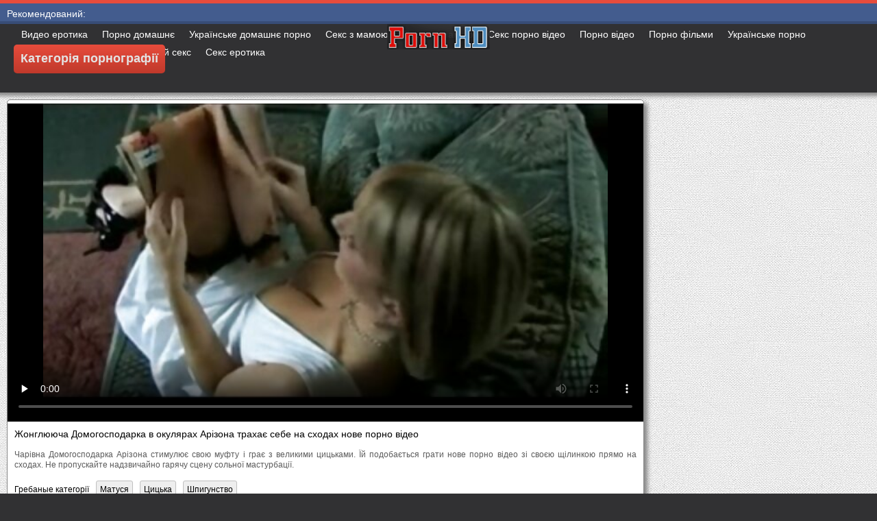

--- FILE ---
content_type: text/html; charset=UTF-8
request_url: https://hr.pornosrbija.sbs/video/171/%D0%B6%D0%BE%D0%BD%D0%B3%D0%BB%D1%8E%D1%8E%D1%87%D0%B0-%D0%B4%D0%BE%D0%BC%D0%BE%D0%B3%D0%BE%D1%81%D0%BF%D0%BE%D0%B4%D0%B0%D1%80%D0%BA%D0%B0-%D0%B2-%D0%BE%D0%BA%D1%83%D0%BB%D1%8F%D1%80%D0%B0%D1%85-%D0%B0%D1%80%D1%96%D0%B7%D0%BE%D0%BD%D0%B0-%D1%82%D1%80%D0%B0%D1%85%D0%B0%D1%94-%D1%81%D0%B5%D0%B1%D0%B5-%D0%BD%D0%B0-%D1%81%D1%85%D0%BE%D0%B4%D0%B0%D1%85-%D0%BD%D0%BE%D0%B2%D0%B5-%D0%BF%D0%BE%D1%80%D0%BD%D0%BE-%D0%B2%D1%96%D0%B4%D0%B5%D0%BE
body_size: 16341
content:
<!DOCTYPE html>
<html lang="uk">
<head>
	<meta charset="UTF-8">
	<meta http-equiv="X-UA-Compatible" content="IE=edge">
    <meta name="viewport" content="width=device-width, initial-scale=1"> 
	<link rel="shortcut icon" href="">
	<link rel="apple-touch-icon" href="">
	<link rel="apple-touch-icon" sizes="72x72" href="">
	<link rel="apple-touch-icon" sizes="114x114" href="">	
	<meta name="theme-color" content="#000">
	<meta name="msapplication-navbutton-color" content="#000">
	<meta name="apple-mobile-web-app-status-bar-style" content="#000">
		<link rel="shortcut icon" href="/files/favicon.ico" />
	<link rel="apple-touch-icon" href="/files/apple-touch-favicon.png"/>
<link rel="canonical" href="https://hr.pornosrbija.sbs/video/171/жонглююча-домогосподарка-в-окулярах-арізона-трахає-себе-на-сходах-нове-порно-відео/" />
<base target="_blank">
<title>Жонглююча Домогосподарка в окулярах Арізона трахає себе на сходах нове порно відео, безкоштовні відеокліпи Порно відео секс </title>
<meta name="description" content="Перегляд фільмів для дорослих :  Чарівна Домогосподарка Арізона стимулює свою муфту і грає з великими цицьками. Їй подобається грати нове порно відео зі своєю щілинкою прямо на сходах. Не пропускайте надзвичайно гарячу сцену сольної мастурбації., онлайн безкоштовно в хорошій HD якості " />
	
	
<style type="text/css" media="screen">
/* SET BASE
----------------------------------------------- */
* {background: transparent;margin:0;padding:0;outline:none;border: 0;-webkit-box-sizing: border-box;-moz-box-sizing: border-box;box-sizing: border-box;}
ol, ul {list-style:none;}
blockquote, q {quotes:none;}
table {border-collapse:collapse;border-spacing:0;}
input, select {vertical-align:middle;}
article, aside, figure, figure img, figcaption, hgroup, footer, header, nav, section, main {display: block;}
body {font: 12px Arial, Helvetica, sans-serif; line-height:normal; padding:0; margin:0;        
color: #000; height:100%; width:100%; font-weight:normal;background: #313133;border-top: 5px solid #e74c3c;}
img {max-width:100%;}
.clr {clear: both;}
.clearfix:after {content: ""; display: table; clear: both;}
a {color: #000; text-decoration: none;}
a:hover, a:focus {color:#e74c3c; text-decoration: none;}
h1, h2, h3, h4, h5 {font-weight:400; font-size:18px;}

.form-wrap {}
.sub-title h1 {margin-bottom:15px; font-size:24px; font-weight:700;}
.pm-page, .search-page, .static-page, .tags-page, .form-wrap {}

.menu-inner .current-menu-item a, .menu-inner .current_page_item a {
    color: #fff;
    background-color: #e74c3c;
}

.ft-menu .current_page_item a, .ft-menu .current-menu-item  a {
	color: #e74c3c;
}

/*--- SET ---*/
.button, .pagi-load a, .up-second li a, .usp-edit a, .qq-upload-button, button:not(.color-btn):not([class*=fr]), 
html input[type="button"], input[type="reset"], input[type="submit"], .meta-fav a, .usp-btn a {
padding:0 20px; display:inline-block; height:40px; line-height:40px; border-radius:0px; cursor:pointer; 
background-color:#e74c3c; color:#fff; text-align:center;}
button::-moz-focus-inner, input::-moz-focus-inner {border:0; padding:0;}
button[disabled], input[disabled] {cursor:default;}
.button:hover, .up-second li a:hover, .usp-edit a:hover, .qq-upload-button:hover, .pagi-load a:hover, .usp-btn a:hover,
button:not(.color-btn):hover, html input[type="button"]:hover, input[type="reset"]:hover, input[type="submit"]:hover, .meta-fav a:hover 
{background-color:#c0392b; color:#fff;}
button:active, html input[type="button"]:active, input[type="reset"]:active, input[type="submit"]:active 
{box-shadow: inset 0 1px 4px 0 rgba(0,0,0,0.1);}
input[type="submit"].bbcodes, input[type="button"].bbcodes, input.bbcodes, .ui-button 
{font-size: 12px !important; height: 30px !important; line-height:30px !important; padding: 0px 10px; border-radius:3px;}

input[type="text"], input[type="password"] {display:block; width:100%; height:40px; line-height:40px; padding:0 15px;
color:#000000; background-color:#fff; border-radius:0px; -webkit-appearance: none; 
box-shadow:0 0 0 1px #EDEDED,inset 1px 1px 3px 0 rgba(0,0,0,0.1);}
input[type="text"]:focus {}

input:focus::-webkit-input-placeholder {color: transparent}
input:focus::-moz-placeholder {color: transparent}
input:focus:-moz-placeholder {color: transparent}
input:focus:-ms-input-placeholder {color: transparent} 

select {height:40px; border:1px solid #e3e3e3; background-color:#FFF;}
textarea {display:block; width:100%; padding:10px; border:1px solid #e3e3e3; background-color:#F8F8F8; 
border-radius:0; overflow:auto; vertical-align:top; resize:vertical; 
box-shadow:0 0 0 1px #EDEDED,inset 1px 1px 3px 0 rgba(0,0,0,0.1);}

.img-box, .img-wide, .img-resp-h, .img-resp-v {overflow:hidden; position:relative; background-color:#000;}
.img-resp-h {padding-top:58%;}
.img-resp-v {padding-top:130%;}
.img-box img, .img-resp-h img, .img-resp-v img {width:100%; min-height:100%; display:block;}
.img-resp-h img, .img-resp-v img {position:absolute; left:0; top:0;}
.img-wide img {width:100%; display:block;}
.img-square img {width:150%; max-width:150%; margin-left:-25%;}
.nowrap {white-space:nowrap; overflow:hidden; text-overflow:ellipsis;}
button, .th-img {transition: all .3s;}
.button {transition: color .3s, background-color .3s, opacity .3s;}
.ps-link {cursor:pointer;}
.icon-l .fa {/*margin-right:10px;*/}
.icon-r .fa {margin-left:10px;}

.fx-row {display:-ms-flexbox;display:-webkit-flex;display:flex;-ms-flex-wrap:wrap;-webkit-flex-wrap:wrap;flex-wrap:wrap;
-ms-flex-pack:justify;-webkit-justify-content:space-between;justify-content:space-between;}
.fx-center{-ms-flex-pack:center;-webkit-justify-content:center;justify-content:center}
.fx-between{-ms-flex-pack:justify;-webkit-justify-content:space-between;justify-content:space-between}
.fx-stretch{-ms-flex-align:stretch;-webkit-align-items:stretch;align-items:stretch}
.fx-top{-ms-flex-align:start;-webkit-align-items:flex-start;align-items:flex-start}
.fx-middle{-ms-flex-align:center;-webkit-align-items:center;align-items:center}
.fx-bottom{-ms-flex-align:end;-webkit-align-items:flex-end;align-items:flex-end}
.fx-col{display:-ms-flexbox;display:-webkit-flex;display:flex; 
-ms-flex-direction:column;-webkit-flex-direction:column;flex-direction:column}
.fx-wrap{-ms-flex-wrap:wrap;-webkit-flex-wrap:wrap;flex-wrap:wrap}


/* BASIC GRID
----------------------------------------------- */
.wrap {min-width:320px; overflow:hidden;}
.center {max-width:1600px; margin:0 auto; position:relative; z-index:20;}
.header {height:100px; padding:0 10px; position:relative;}
.main {background-color:#eeeeee; padding:10px 2010px; margin:0 -2000px; min-height:600px; background-image: url(/files/34.jpg);
    background-attachment: fixed;box-shadow: inset 0px 5px 6px #888}
.footer {padding:20px 10px 10px 10px; position:relative;}


/* HEADER
----------------------------------------------- */
.speedbar {height:20px; line-height:20px; text-align:center; padding:0 2010px; margin:0 -2000px; color:#888; background-color:#f5f5f5;}
.speedbar a {text-decoration:underline; opacity:0.6;}

.btn-menu-home {background-color:#e74c3c; color:#fff; padding:10px 10px; /*line-height:80px;*/ /*height:40px;*/ margin-left: 10px; 
float:left; cursor:pointer; font-size:22px; font-weight:700; /*margin-left:-10px;*/ margin-top:15px;border-radius:3px; /*box-shadow: 2px 2px 3px #888;*/}
.btn-menu-home:hover, .btn-menu-adv:hover {background-color:#c0392b; color:#fff; box-shadow: 0px 0px 0px #888;}

/*
.btn-menu, .btn-menu-adv {background-color:#e74c3c; color:#fff; padding:10px 10px; line-height:80px; height:40px; margin-left: 10px;
float:left; cursor:pointer; font-size:18px; font-weight:700; margin-left:-10px; margin-top:20px;border-radius:3px; box-shadow: 2px 2px 3px #888;}
.btn-menu:hover, .btn-menu-adv:hover {background-color:#c0392b; color:#fff; box-shadow: 0px 0px 0px #888;}
*/
.btn-menu, .btn-menu-adv {
    color: #e3e3e3;
    padding: 10px 10px;
    height: 42px;
    margin-left: 10px;
    float: left;
    cursor: pointer;
    font-size: 18px;
    font-weight: 700;
    margin-top: 30px;
    border-radius: 5px;
    background: linear-gradient(to bottom, #e74c3c 0%,#c0392b 100%);
    /*border: 2px solid #888;*/
}
.btn-menu:hover, .btn-menu-adv:hover {background: linear-gradient(to top, #e74c3c 0%,#c0392b 100%);;}
.logotype {height:100px; /*width:500px;*/ /* margin-left:-150px;*/ display:block; position:absolute; /*left:50%; top:0;*/ overflow:hidden;
left: 50%;
    margin-right: -50%;
    transform: translate(-50%, -50%);
    top: 50%;}

.search-box {width:150px; float:right; margin-top:30px; /*box-shadow: 2px 2px 3px #888;*/}
.dude-box {/*width:200px;*/ float:right; margin:30px 20px 0 0; /*box-shadow: 2px 2px 3px #888;*/    padding: 7px 10px 5px 10px;cursor: pointer;    height: 42px;
    font-size: 18px;border: 1px solid #888;border-radius: 4px;}
.dude-box a {color: #e3e3e3;}
.dude-box img {margin-bottom: -4px;}
.search-field {width:100%; position:relative;}
.search-field input, .search-field input:focus {width:100%; padding:0 50px 0 10px; 
background-color:#fff; color:#2a2a2a; height:40px; line-height:40px; box-shadow:0 0 0 1px #f0f0f0;}
.search-box button {position:absolute; right:0; top:0;
padding:0 !important; width:40px; height:40px !important; line-height:40px !important; 
font-size:18px; background-color:transparent !important; color:#888 !important;}

.menu-inner {display:none;    text-align: justify;}
.menu-inner ul {padding:0 0 20px 0;}
.menu-inner li {display:inline-block; vertical-align:top; margin:0 10px 10px 0;}
.menu-inner a {display:block; padding:7px 10px; background-color:#FFF;border-radius:5px; /*box-shadow: 2px 2px 3px #888;*/ box-shadow: 3px 3px 3px #ccc;
    border: 1px solid #ccc;font-size: 14px;}
.menu-inner a:hover {color:#fff; /*background-color:#e74c3c;*/ background: linear-gradient(to bottom, #e74c3c 0%,#c0392b 100%); box-shadow: 0px 0px 0px #888;}

.menu-inner2 {text-align: justify;}
.menu-inner2 ul {padding:0 0 20px 0;}
.menu-inner2 li {display:inline-block; vertical-align:top; margin:0 10px 10px 0;}
.menu-inner2 a {display:block; padding:7px 10px; background-color:#FFF;border-radius:5px; box-shadow: 2px 2px 3px #888; box-shadow: 1px 1px 2px #ccc;
    border: 1px solid #ccc;font-size: 14px;}
.menu-inner2 a:hover {color:#fff; /*background-color:#e74c3c;*/ background: linear-gradient(to bottom, #e74c3c 0%,#c0392b 100%); box-shadow: 0px 0px 0px #888;}


.video_tag_browse {
    width: 13.5%;
    height: 290px;
    float: left;
    position: relative;
    margin: 5px;
    padding-top: 10px;
    text-align: center;
    box-shadow: 3px 3px 3px #ccc;
    border-radius: 5px;
	background-color: #f5f5f5;border: 1px solid #ccc;}
.video_tag_browse img{border:1px solid #ccc;border-radius: 5px;}
.video_tag_browse img:hover{border:1px solid #BE0C0C;}
.tag-title {padding:0 5px;}

.bar_body {
    display: block;
    width: 100%;
    font: normal normal normal 14px/25px Roboto, Arial, Helvetica, sans-serif;
}
.bar_body, .bar_body * {
    display: inline-block;
    margin: 0;
    padding: 0px;
    font: inherit;
    text-decoration: none;
    color: #fff;
    line-height: 18px;
    vertical-align: top;
}

.bar_body {
    background: #435c8e;
    border-bottom: 4px solid #374c76;
    height: 30px;
	font-size: 14px;
}
.bar_body .bar_items {
    width: 100%;
}
.bar_body .bar_items {
    display: block;
    width: 100%;
   /* min-width: 840px!important;*/
    margin: 0 auto;
    overflow: hidden;
    padding-left: 10px;
}
.bar_body .bar_items .links {
   /* text-transform: uppercase;*/
    position: relative;
}
.bar_body .bar_items .links a, .bar_body .bar_items .links {
    float: left;
    cursor: pointer;
    position: relative;
    text-align: left;
    border-bottom: 4px solid transparent;
    border-top: 3px solid transparent;
    padding-bottom: 1px;
    border-left: none;
    border-right: none;
    margin: 0 10px;
}
.bar_body .bar_items .links a:hover, .bar_body .links a:hover, .bar_body .links .hover, .bar_body .bar_items .links .active {
    color: #a5cfff;
    border-bottom: 4px solid #a5cfff;
}
.bar_body .bar_items .text {
    position: relative;
    z-index: 1;
    color: inherit;
    text-indent: 1px;
}
.bar_body .bar_items .title {
    float: left;
  line-height: 25px;
   /* font-weight: bold;
    text-transform: uppercase;*/
    padding-right: 15px;
    box-sizing: border-box;
    border-bottom: 4px solid transparent;
    border-top: 3px solid transparent;
    height: 30px;
    position: relative;
}




/* THUMB
----------------------------------------------- */
.mtitle {font-size:15px; /*font-weight:700;*/ margin-bottom:5px;}
.floats {margin:0 -7px;}
.thumb {width:25%; float:left; padding:0 7px 15px 7px; position:relative;}
.thumb > a {display:block; padding-top:65%; border:1px solid #888; overflow:hidden; position:relative;box-shadow: 5px 5px 6px #888;border-radius: 3px;}
.thumb > a img {width:100%; min-height:100%; display:block; position:absolute; top:50%; left:50%; margin-right:-50%;transform: translate(-50%, -50%);}
.thumb video {
    position: absolute;
    height: 100%;
    top: 50%;
    left: 50%;
    margin-right: -50%;
	transform: translate(-50%, -50%);}
.thumb_main {    width: 33.3%;
    float: left;
    padding: 0 12px 24px 12px;
    position: relative;
	
}
.thumb_main > a {display:block; padding-top:56%; border:1px solid #888; overflow:hidden; position:relative;box-shadow: 5px 5px 6px #888;border-radius: 3px;}
.thumb_main > a img {width:100%; min-height:100%; display:block; position:absolute; top:50%; left:50%; margin-right:-50%;transform: translate(-50%, -50%);}
.thumb_main video {
    position: absolute;
    height: 100%;
    top: 50%;
    left: 50%;
    margin-right: -50%;
	transform: translate(-50%, -50%);}
.thumb_main_103 {width: 33.3%;
    float: left;
    padding: 0 7px 15px 7px;
    position: relative;}
.thumb_main_103 > a {display:block; padding-top:60%; border:1px solid #888; overflow:hidden; position:relative;box-shadow: 5px 5px 6px #888;border-radius: 3px;}
.thumb_main_103 > a img {width:100%; min-height:100%; display:block; position:absolute; top:50%; left:50%; margin-right:-50%;transform: translate(-50%, -50%);}
.thumb_main_103 video {
    position: absolute;
    height: 100%;
    top: 50%;
    left: 50%;
    margin-right: -50%;
	transform: translate(-50%, -50%);}
.th-rate {display:inline-block; padding:5px 10px; background-color: #efe5cd; color:#000;
position:absolute; left:17px; top:10px; z-index:20; font-size:12px; white-space:nowrap;}
.th-title {position:absolute; left:0px; bottom:0px; right:0px; padding:15px 5px 5px 5px; color:#e3e3e3; 
font-size:14px; line-height:20px; pointer-events:none; white-space:nowrap; overflow:hidden; text-overflow:ellipsis;
background: -webkit-linear-gradient(top, rgba(0,0,0,0) 0%,rgba(0,0,0,1) 100%);
background: linear-gradient(to bottom, rgba(0,0,0,0) 0%,rgba(0,0,0,1) 100%);transition: all 0.5s ease-in-out;}
.th-title a {color:#FFF;}
.thumb:hover .th-title {/*opacity:0;*/transform: translateY(35px);transition: all 0.5s ease-in-out;}
.thumb:hover .t-hd, .thumb:hover .duration, .thumb:hover .hdthumb{/*opacity:0;*/transform: translateY(-30px);transition: all 0.5s ease-in-out;}
.thumb_main:hover .th-title {/*opacity:0;*/transform: translateY(35px);transition: all 0.5s ease-in-out;}
.thumb_main:hover .t-hd, .thumb_main:hover .duration {/*opacity:0;*/transform: translateY(-30px);transition: all 0.5s ease-in-out;}
.th-img:hover {box-shadow:0 20px 20px -20px rgba(0,0,0,0.8);}
.thumb_main:hover .t-like {transform: translateX(60px);transition: all 0.5s ease-in-out;}
.thumb:hover .t-like {transform: translateX(60px);transition: all 0.5s ease-in-out;}

/* FOOTER
----------------------------------------------- */
.ft-copyr {margin:-10px 20px 0 0; padding:10px; display:inline-block; float:left; 
background-color:#eee;}
.ft-menu a {float:left; margin:0 20px 10px 0; display:inline-block;}
.ft-menu a:hover {text-decoration:underline;}
.counter {display:inline-block; height:31px; /*background-color:#f5f5f5; */
position:absolute; right:10px; top:20px;}
.counter a {color: #F44336;}


/* GO TOP BUTTON */
#gotop{position:fixed;width:40px;height:40px;right:10px;bottom:10px;cursor:pointer;z-index:9998;display:none; opacity:0.8; 
background-color:#fff; color:#000; font-size:18px; text-align:center; line-height:40px; border-radius:4px;}


.fa-up-open:before {
   content: '\25B2' !important;
}

/* BOTTOM NAVIGATION
----------------------------------------------- */
.bottom-nav {line-height:36px; text-align:center; padding:10px 5px 0 5px;}
.pagi-nav {max-width:100%; display:inline-block;}
.pagi-nav > span {display:inline-block;}
.pprev, .pnext {}
.pprev {}
.pnext a, .pprev a, .pprev > span, .pnext > span {display:block; width:36px; text-align:center;}
.navigation {text-align:center;}
.navigation a, .navigation span, .pnext a, .pprev a, .pprev > span, .pnext > span {display:inline-block; padding:0 5px; 
min-width:36px; background-color:#fff; margin:5px 5px 0 0; border-radius:3px; border:1px solid #ccc;box-shadow: 3px 3px 3px #ccc; 
/*box-shadow:0 3px 5px 0 rgba(0,1,1,0);*/ font-size:14px;}
.navigation span, .pagi-nav a:hover {background-color:#e74c3c; color:#fff;}
.navigation span.nav_ext {background-color:#fff; color:#888;}
.pagi-nav a:hover {background-color:#e74c3c; color:#fff;}
.dle-comments-navigation .pagi-nav {margin-bottom:0;}

/* COMMENTS
----------------------------------------------- */
.add-comm-btn {margin-bottom:30px;}
.add-comm-form {margin-bottom:30px; display:none; padding:30px; 
background-color:#f5f5f5; box-shadow:inset 0 0 20px 0 rgba(0,0,0,0.2);}
.ac-inputs input {width:49%; float:left; background-color:#FFF;}
.ac-inputs input:last-child {float:right;}
.ac-inputs, .ac-textarea {margin-bottom:15px;}
.ac-textarea textarea {height:140px;}
.ac-protect {margin-top:-10px;}
.ac-protect .label {font-size:12px;}
.ac-protect .sep-input {padding:10px 10px 10px 160px;}
.ac-protect input {background-color:#FFF;}

.mass_comments_action {text-align:right; padding:5px 15px; background-color:#F5F5F5; margin:20px 0;}
.last-comm-link {font-size:16px; margin-bottom:10px;}
.last-comm-link a {text-decoration:underline; color:#06c;}

.comm-item {padding-left:60px; margin-bottom:20px;}
.comm-left {width:45px; height:45px; margin-left:-60px; float:left;}
.comm-right {width:100%; float:right;}
.comm-one {padding:0 80px 10px 0; position:relative;}
.comm-one > span {color:#bcbcbc; float:right;}
.comm-one > span:first-child {color:#4d4d4d; text-transform:uppercase; font-weight:700; float:left;}
.rate3-comm {position:absolute; right:0; top:0; white-space:nowrap;}
.rate3-comm a {cursor:pointer; height:20px; line-height:20px; display:inline-block; font-size:14px;
color:#497b41; margin:0 5px 0 0; vertical-align:top}
.rate3-comm a:last-child {color:#a03939; margin:0 0 0 5px;}
.rate3-comm a:hover {opacity:0.5;}
.rate3-comm > span {height:20px; line-height:20px; display:inline-block; font-size:11px; font-weight:700; vertical-align:top;}
.rate3-comm > span > span.ratingtypeplus {color: #06b601;}
.rate3-comm > span > span.ratingplus {color: #95c613;}
.rate3-comm > span > span.ratingminus {color: #ff0e0e;}
.comm-two {padding:15px; color:#4c4c4c; line-height:20px; border:1px solid #e3e3e3;}
.comm-three {margin-top:10px; font-size:12px; text-align:right;}
.comm-three li {display:inline-block; margin-left:10px;}

/* FULL
----------------------------------------------- */
.full h1 {font-size:16px; /*font-weight:700;*/ margin-bottom:5px; padding:5px 10px 0 10px;}
.full h1 a {color:#e74c3c; margin-left:10px;}
.fcols {margin-bottom:10px;}
.fright {width:300px; float:right; text-align:center;}
.fleft {width:calc(100% - 330px); width:-webkit-calc(100% - 330px); float:left; background-color:#FFF; border: 1px solid #888; box-shadow: 5px 5px 6px #888; border-radius: 5px;}
.full-tags {padding:10px; padding-top:0; /*line-height:20px;*/}
.full-tags a {background-color:#eee; color:#000; padding:2px 5px; display:inline-block; margin:5px 0 0 7px;border-radius:3px;border: 1px solid #C0C0C0;}
.full-tags a:hover {background-color:rgb(251, 235, 227);}
.full-category {padding:10px; padding-top:0; line-height:20px;}
.full-category a {background-color:#eee; color:#000; padding:2px 5px; display:inline-block; margin:5px 0 0 7px;border-radius:3px;border: 1px solid #C0C0C0;}
.full-category a:hover {background-color:rgb(251, 235, 227);}
.fplayer {background-color:#000;}
.f-desc {padding:10px;}

.rkl-box {/*margin-top:20px;*/}
.rkl-box img {border:1px solid #888;box-shadow: 5px 5px 6px #888;border-radius: 3px;}

.fr-title {font-size:18px; font-weight:700;}
.frate {font-size:16px;}
.f-rate {white-space:nowrap; text-align:center; margin:20px 0 10px 0;}
.rate-plus, .rate-minus, .rate-counts {display:inline-block; vertical-align:middle; float:left;}
.rate-data {display:none;}
.rate-counts {padding:0 10px; height:60px; width:calc(100% - 120px); width:-webkit-calc(100% - 120px);}
.rate-plus, .rate-minus {cursor:pointer; width:60px; height:60px; text-align:center; font-size:40px; line-height:60px;}
.rate-plus {color:#1e9b05;}
.rate-minus {color:#d00707;}
.rate-plus:hover, .rate-minus:hover {opacity:0.8;}
.rate-bar {width:100%; min-height:6px; height:6px; border-radius:4px; overflow:hidden; 
position:relative; background-color:#ef4559;}
.rate-fill {width:50%; height:100%; position:absolute; left:0; top:0; background-color:#7bbc00; transition:width 1s linear;}
.rate-perc {font-size:30px; color:#1e9b05;}

.full-meta {padding:2px 0; align-items:center; border-top:1px solid #e9e9e9; /*margin-bottom:20px;*/font-size:12px;padding: 0 20px;}
.full-meta > div {display:inline-block; vertical-align:middle;}
.meta-img {width:50px; height:50px;}
.meta-img a {display:inline-block; position:absolute; left:0; bottom:0; background-color:#ffcc00; color:#000; padding:3px 5px;}
.meta-item {line-height:25px; max-width:250px;}
.meta-item span:not(.fa) {font-weight:700;}
.meta-item a {text-decoration:underline; color:#4a61a3;}
.meta-item div {white-space:nowrap; overflow:hidden; text-overflow:ellipsis;}
.meta-fav .button, .meta-fav a {font-size:14px;
   /* text-transform: uppercase;*/height: 30px;
    display: inline;color:#fff;
    padding: 7px 10px;    border-radius: 4px;box-shadow: 1px 1px 2px #888;}
.flex-row {
    display: flex;
    flex-flow: row wrap;
    justify-content: space-between;
}
.add_fav{background-color: #03A9F4;}

/* FULL STORY STATIC
----------------------------------------------- */
.video-box embed, .video-box object, .video-box video, .video-box iframe, .video-box frame 
{/*max-width:700px !important;*/ margin:0 auto; display:block; width:100%; /*max-height:740px;*/}
.mejs-container {max-width:100% !important;}
.full-text {font-size:12px; line-height:15px; color:#5c5c5c;text-align: justify;}
.main-desc {font-size:12px; line-height:15px; color:#5c5c5c;text-align: justify;margin-bottom: 10px;border-radius: 4px;background-color:#fff;padding: 5px 10px;   box-shadow: 5px 5px 6px #888;
    border: 1px solid #ccc;}
.full-text img:not(.emoji) {max-width:100%; margin:5px 0 0 0;}
.full-text > img[style*="left"], .full-text > .highslide img[style*="left"] {margin:0 10px 10px 0;}
.full-text > img[style*="right"], .full-text > .highslide img[style*="right"] {margin:0 0 10px 10px;}
.full-text a {/*text-decoration:underline; color:#e74c3c; */ color: #BE0C0C;
    /*font-size: 20px*/;}
.full-text a:hover {text-decoration:none;}
.full-text h2, .full-text h3, .full-text h4, .full-text h5 {margin:5px 0; font-size:16px; /*font-weight:700;*/}
.full-text p {/*margin-bottom:10px; height:1px;*/}
.full-text ul, .full-text ol {margin:0;}
.full-text ul li {list-style:disc; margin-left:40px;}
.full-text ol li {list-style:decimal; margin-left:40px;}

.t-like {
bottom: 35px;
    right: 3px;
	display: inline-block;
	position: absolute;
	color: #fff;
	padding: 4px 3px 5px 5px;
	font-size: 12px;
	background-color: rgba(0,0,0,0);
	text-shadow: 1px 1px 1px #000;
border-radius: 3px;
	transition: all 0.5s ease-in-out;
}
.t-time {
	top: 3px;
	right: 3px;
	display: inline-block;
	position: absolute;
	color: #fff;
	padding: 4px 3px 5px 5px;
	font-size: 12px;
	background-color: rgba(0,0,0,0.5);
border-radius: 3px;
	transition: all 0.5s ease-in-out;
}
.duration {
	top: 3px;
	right: 3px;
	display: inline-block;
	position: absolute;
	color: #fff;
	padding: 4px 3px 5px 5px;
	font-size: 12px;
	background-color: rgba(0,0,0,0.5);
border-radius: 3px;
	transition: all 0.5s ease-in-out;
}
.t-hd {
	top: 3px;
	left: 3px;
	display: inline-block;
	position: absolute;
	color: #ffffff;
	padding: 2px 4px 3px 4px;
	font-size: 14px;
	background-color: #e74c3cb5;
/*font-weight: bold;*/
	border: 1px solid #e74c3cb5;
border-radius: 3px;
	transition: all 0.5s ease-in-out;
}
.hdthumb {
	top: 3px;
	left: 3px;
	display: inline-block;
	position: absolute;
	color: #ffffff;
	padding: 4px 5px 5px 5px;
	font-size: 14px;
	background-color: #e74c3cb5;
/*font-weight: bold;*/
border-radius: 3px;
	transition: all 0.5s ease-in-out;
}

/* ADAPTIVE
----------------------------------------------- */

@media screen and (max-width: 1400px) {
.video_tag_browse {
	width: 15.5%;}
}
@media screen and (max-width: 1300px) {
	.thumb {width:33.33%;}
	}
@media screen and (max-width: 1220px) {
/*.center {max-width:1000px;}*/
.thumb_main {width: 50%;} 
	.thumb {width:33.33%;}
.video-box embed, .video-box object, .video-box video, .video-box iframe, .video-box frame 
{max-width:100% !important;}
	.video_tag_browse {
	width: 23%;}
	.search-box {width: 150px;}
.logotype	{left: 40%;}
}

@media screen and (max-width: 950px) {
/*.center {max-width:768px;}*/
.search-box {width:200px;}
.thumb {width:33.33%;}
.logotype {/*height:50px;*/width: 300px;}
		.video_tag_browse {
	width: 31%;}
	.search-box {width: 150px;}
	   .dude-box { padding: 10px 10px 5px 10px;}
	.dude-box img {display:none;}
}

@media screen and (max-width: 760px) {
	/*.bar_body {display:none;}*/
/*.center {max-width:640px;}*/
/*.btn-menu, .btn-menu-adv, .btn-menu:hover, .btn-menu-adv:hover {background: linear-gradient(to top, #e74c3c00 0%,#c0392b00 100%);}*/
/*.btn-menu, .btn-menu-adv, .btn-menu:hover, .btn-menu-adv:hover {background:none;}	*/
body {border-top:0px;}
	.main-desc {display:none;}
.dude-box {padding: 0;
    line-height: 40px;
    height: 40px;
    text-align: center;
    float: right;
    margin: 0 -10px 10px 10px;
    width: 130px;
    margin-right: -150px;    margin-top: -50px;border: 0px;}
.header {height:100px;}
.btn-menu {padding:0; line-height:40px; height:40px; text-align:center; float:none; margin:5px 50px 10px 50px;}
.logotype {height: 50px;
    width: 190px;
    margin-top: 20px;
    margin-left: -45px;
    position: absolute;
    float: left;}
.search-box {float:right; margin-top:0; /*width:calc(100% - 220px); width:-webkit-calc(100% - 220px);*/}
.thumb {width:33.33%;}
	.th-title{font-size: 12px;}
	.duration {background-color:rgba(0, 0, 0, 0);text-shadow: 1px 1px 1px #000;}
	.t-like{background-color:rgba(0, 0, 0, 0);text-shadow: 1px 1px 1px #000;}
	.t-hd {font-size: 12px;    padding: 1px 3px 1px 3px;}
	.hdthumb {font-size: 12px;    padding: 1px 3px 1px 3px;}
.counter {position:static; margin-top:10px;}

.full h1 {font-size:14px;}
.fright {width:100%; float:none; margin-top:20px;}
.fleft {width:100%; float:none;}
.frate {width:300px; margin:0 auto;}

.ac-protect {margin-top:0px;}
.comments-tree-list .comments-tree-list {padding-left:0px !important;}
.comments-tree-list .comments-tree-list:before {display:none;}
.mass_comments_action {display:none;}
.sub-title h1 {font-size:18px; line-height:24px;}
}

@media screen and (max-width: 590px) {
	.bar_body {font-size: 12px;}
	.bar_body .bar_items .title {display:none;}
	.bar_body .bar_items {padding-left:0px;}
	.bar_body .bar_items .links a, .bar_body .bar_items .links {margin: 0 5px;}
	.bar_body .bar_items .links .dud {display:none;}
	.logotype {    height: 40px;		width: 150px;}
	.search-box {    width: 137px;}
.center {max-width:480px;}
.thumb_main {width: 100%;} 	
.video-box embed, .video-box object, .video-box video, .video-box iframe, .video-box frame {height:300px;}
/*.t-like {display:none;}	*/
.t-hd {left: 3px;text-shadow: 1px 1px 1px #000;}
.hdthumb {left: 3px;text-shadow: 1px 1px 1px #000;}	
.ac-soc {position:static;}
.ac-inputs input {width:100%; margin-top:10px;}
.ac-protect {width:100%; float:none; margin:0;}
.ui-dialog {width:100% !important;}
.upop-left, .upop-right {float:none !important; width:100% !important; margin:0; padding:0 20px;}
.upop-left {margin-bottom:10px; text-align:center;}
.ui-dialog-buttonset button {display:block; margin:0 0 5px 0; width:100%;}
#dofullsearch, #searchsuggestions span.seperator {display:none !important;}
.attach .download-link {margin:0 -15px 0 0; float:none; display:block; padding:0 10px;}
.attach-info {float:none;}
}

@media screen and (max-width: 470px) {
.center2 {max-width:320px;}
.thumb {width:50%;}
	
.ft-copyr {margin:-10px 0 10px 0; width:100%;}
.video_tag_browse {
	width: 47%;}
	.full-text a {
		font-size: 16px;}
.video-box embed, .video-box object, .video-box video, .video-box iframe, .video-box frame {height:250px;}
}



/* custom
----------------------------------------------- */
.content{
	float: left;
	background-color: #FFF;
	width: 100%;
	min-height: 400px;
}

progress { 
	float: right;
	-webkit-appearance: none; 
			appearance: none;
	border: none; 
	width: 100%;
	height: 6px;  
	border-radius: 3px; 
	color: #7bbc00; 
	background: #ef4559;
}
progress::-webkit-progress-bar {
	border-radius: 3px;
	background: #ef4559;
	background-color:#7bbc00;
}
progress::-moz-progress-bar {
	border-radius: 3px 5px 5px 3px;
	background: #ef4559;
	background-color:#7bbc00;
}

progress::-webkit-progress-value {
	border-radius: 3px 5px 5px 3px;
	background: #ef4559;
	background-color:#7bbc00;
}
@-webkit-keyframes animate-stripes { 
	0% { background-position: 0 0, 0 0, 0 0; } 
	100% { background-position: -105px 0, 0 0, 0 0; } 
}

li.widget {
	list-style:none;
}

.comment-reply-title, .logged-in-as{
	font-size: 14px;
	margin: 0 2px 5px 2px;
}

.form-group label{
	font-size: 14px;
	margin: 0 2px 5px 2px;
}

.comment-form .btn-default{
	margin-top:20px;
}

.form-group input[type="text"], .form-group input[type="email"] {
	display: block;
    width: 100%;
    padding: 3px;
    border: 1px solid #e3e3e3;
    background-color: #FFF;
    border-radius: 6px;
    box-shadow: inset 0 0 4px 0 rgba(0,0,0,0.1);
    overflow: auto;
    vertical-align: top;
    resize: vertical;
}

.children{
	float: none;
	width: 100%;
	display: block;
	position: relative;
	padding-left: 100px;
}

.alignnone {
    margin: 5px 20px 20px 0;
}

.aligncenter,
div.aligncenter {
    display: block;
    margin: 5px auto 5px auto;
}

.alignright {
    float:right;
    margin: 5px 0 20px 20px;
}

.alignleft {
    float: left;
    margin: 5px 20px 20px 0;
}

a img.alignright {
    float: right;
    margin: 5px 0 20px 20px;
}

a img.alignnone {
    margin: 5px 20px 20px 0;
}

a img.alignleft {
    float: left;
    margin: 5px 20px 20px 0;
}

a img.aligncenter {
    display: block;
    margin-left: auto;
    margin-right: auto
}

.wp-caption {
    background: #fff;
    border: 1px solid #f0f0f0;
    max-width: 96%;
    padding: 5px 3px 10px;
    text-align: center;
}

.wp-caption.alignnone {
    margin: 5px 20px 20px 0;
}

.wp-caption.alignleft {
    margin: 5px 20px 20px 0;
}

.wp-caption.alignright {
    margin: 5px 0 20px 20px;
}

.wp-caption img {
    border: 0 none;
    height: auto;
    margin: 0;
    max-width: 98.5%;
    padding: 0;
    width: auto;
}

.wp-caption p.wp-caption-text {
    font-size: 11px;
    line-height: 17px;
    margin: 0;
    padding: 0 4px 5px;
}</style>
<style>
.thumb_main>a, .thumb>a {
	/*border:0;*/
	border:1px solid #888;
	    background-image: url(/files/load2.gif);
    background-position: center;
}

.thumb_main>a>img, .thumb_main>a>video, .thumb>a>img, .thumb>a>video {
-webkit-transform: translate(-50%, -50%);
        transform: translate(-50%, -50%);
}

.thumb_main>a>video, .thumb>a>video {
	border-radius: 3px;
}

.thumb_main>a>video {
	/*display: none;*/
	width:100%;
	min-height: 100%;
	/*background:#f00;*/
}
.thumb>a>video {
	/*display: none;*/
	/*width:100%;*/
	min-height: 100%;
	/*background:#f00;*/
}
	
.mr {
	z-index: 5;
	position: absolute;
	width: 100%;
	height: 100%;
	top: 0px;
	left: 0px;
}

.t-preview {
	/*opacity: 0;*/
	display: none;
	top: 3px;
	left: 16px;
	position: absolute;
	color: #ffffff;
	padding: 5px 4px 6px 4px;
	font-size: 14px;
	background-color: rgba(231, 76, 60, 0.70);
	border: 1px solid rgba(231, 76, 60, 0.70);
	border-radius: 3px;
	/*pointer-events: none;*/
	cursor: default;
	z-index: 129999;
}
.active-preview {
	background-color: rgba(239, 22, 0, 0.7);
}
@media screen and (max-width: 760px) {
	.t-hd {
		display: none;
	}
	.t-preview {
		display: block;
	}
}
.lazy{opacity:0.5}
.lazy:not(.initial){-webkit-transition:opacity 0.1s;-o-transition:opacity 0.1s;transition:opacity 0.1s}
.lazy.initial,.lazy.loaded,.lazy.error{opacity:1}
.lazy:not([src]){visibility:hidden}	
</style>	



</head>
	
<body class="archive category category-74">
	
<div class="bar_body"><div class="bar_items"><div class="title">Рекомендований: </div>
<div class="links">
<a href="https://uk.sexpornici.org/" target="_blank"><span class="text">Видео еротика</span></a><a href="https://uk.pornici.monster/" target="_blank"><span class="text">Порно домашнє</span></a><a href="https://uk.sexfilmekostenlos.com/" target="_blank"><span class="text">Українське домашнє порно</span></a><a href="https://hr.jebacine.sbs/" target="_blank"><span class="text">Секс з мамою</span></a><a href="https://az.pornoazeri.cyou/" target="_blank"><span class="text">Порно з мамою</span></a><a href="https://hr.jebacina.sbs/" target="_blank"><span class="text">Секс порно відео</span></a><a href="https://da.pornofilm.sbs/" target="_blank"><span class="text">Порно відео</span></a><a href="https://no.norskporno.sbs/" target="_blank"><span class="text">Порно фільми</span></a><a href="https://da.dansk.sbs/" target="_blank"><span class="text">Українське порно</span></a><a href="https://az.seksvideo.cyou/" target="_blank"><span class="text">Порно фільми онлайн</span></a><a href="https://uk.filmhardgratis.com/" target="_blank"><span class="text">Чорний секс</span></a><a href="https://az.sikisme.sbs/" target="_blank"><span class="text">Секс еротика</span></a>

</div></div></div>		
	
	
	
	<div class="wrap">
		<div class="block center">
			<header class="header clearfix">
		
				<div class="btn-menu icon-l" id="show-menu"><span class="fa fa-times"></span>Категорія порнографії </div>
				
				<a href="/" class="logotype" title="Вид дорослого "><img width="150" height="37" src="/files/2022.png" alt="головні круті порнофільми "></a>
				
				
						
				
			</header>
			<main class="main">
				<ul class="menu-inner" id="menu-inner" style="display: none;">
						<li class="cat-item cat-item-4"><a href="/category/amateur/" >Домашнє порно</a>
</li><li class="cat-item cat-item-4"><a href="/category/hd/" >Сексуальний hd</a>
</li><li class="cat-item cat-item-4"><a href="/category/asian/" >Азіатський секс</a>
</li><li class="cat-item cat-item-4"><a href="/category/teens/" >Молодий</a>
</li><li class="cat-item cat-item-4"><a href="/category/milf/" >Матуся</a>
</li><li class="cat-item cat-item-4"><a href="/category/matures/" >Секс зрілих</a>
</li><li class="cat-item cat-item-4"><a href="/category/blowjobs/" >Жіночий відсмоктувач</a>
</li><li class="cat-item cat-item-4"><a href="/category/big_boobs/" >Супер колосальні сиськи</a>
</li><li class="cat-item cat-item-4"><a href="/category/hardcore/" >Ххх хардкор</a>
</li><li class="cat-item cat-item-4"><a href="/category/anal/" >Анальне відео</a>
</li><li class="cat-item cat-item-4"><a href="/category/japanese/" >Сексуальна японка</a>
</li><li class="cat-item cat-item-4"><a href="/category/cumshots/" >Дрочити</a>
</li><li class="cat-item cat-item-4"><a href="/category/masturbation/" >Мастурбація</a>
</li><li class="cat-item cat-item-4"><a href="/category/voyeur/" >Шпигунство</a>
</li><li class="cat-item cat-item-4"><a href="/category/pussy/" >Кицька</a>
</li><li class="cat-item cat-item-4"><a href="/category/old+young/" >Старий + молодий</a>
</li><li class="cat-item cat-item-4"><a href="/category/babes/" >Жінка</a>
</li><li class="cat-item cat-item-4"><a href="/category/grannies/" >Ххх бабуся</a>
</li><li class="cat-item cat-item-4"><a href="/category/wife/" >Сексуальна дружина</a>
</li><li class="cat-item cat-item-4"><a href="/category/public_nudity/" >Оголена на публіці</a>
</li><li class="cat-item cat-item-4"><a href="/category/bbw/" >Bbws</a>
</li><li class="cat-item cat-item-4"><a href="/category/lesbians/" >Лесбійська любов</a>
</li><li class="cat-item cat-item-4"><a href="/category/interracial/" >Сексуальний Міжрасовий секс</a>
</li><li class="cat-item cat-item-4"><a href="/category/blondes/" >Сексуальні блондинки</a>
</li><li class="cat-item cat-item-4"><a href="/category/hidden_cams/" >Приховані камери</a>
</li><li class="cat-item cat-item-4"><a href="/category/brunettes/" >Сексуальні брюнетки</a>
</li><li class="cat-item cat-item-4"><a href="/category/german/" >Сексуальний німець</a>
</li><li class="cat-item cat-item-4"><a href="/category/creampie/" >Кремовий пиріг</a>
</li><li class="cat-item cat-item-4"><a href="/category/hairy/" >Сексуальний волохатий</a>
</li><li class="cat-item cat-item-4"><a href="/category/tits/" >Цицька</a>
</li>	
<li class="cat-item"><a style="background:linear-gradient(to right, orange , yellow, green, cyan, violet);font-weight:bold;" href="/categoryall.html">Весь відділ </a></li>

				</ul>	


 <div class="pages clearfix">
										<div id="dle-content">
						<article id="post-292860" class="full ignore-select">
							
							<div class="fcols clearfix">
								<div class="fleft">
									
							
									
									
									<div class="fplayer video-box">				
<div class="fluid_video_wrapper fluid_player_layout_default" id="fluid_video_wrapper_video-player" style="width: 100%; height: 100%;">	<style>.play21 { padding-bottom: 50%; position: relative; overflow:hidden; clear: both; margin: 5px 0;}
.play21 video { position: absolute; top: 0; left: 0; width: 100%; height: 100%; background-color: #000; }</style>
<div class="play21">
<video preload="none" controls poster="https://hr.pornosrbija.sbs/media/thumbs/1/v00171.jpg?1649294462"><source src="https://vs5.videosrc.net/s/3/36/36429eb60cd012ebbffcb5eeadcd7d4b.mp4?md5=997fRSulYb8tCBc1PuN0KA&expires=1768827339" type="video/mp4"/></video>
						</div></div>	
										
										

									
							

										
									</div>
									
<h1 style="font-size: 14px;">Жонглююча Домогосподарка в окулярах Арізона трахає себе на сходах нове порно відео</h1>
									
									
									

									
									
									
<div class="f-desc full-text clearfix">	
							 
Чарівна Домогосподарка Арізона стимулює свою муфту і грає з великими цицьками. Їй подобається грати нове порно відео зі своєю щілинкою прямо на сходах. Не пропускайте надзвичайно гарячу сцену сольної мастурбації.
			
										
										
									</div>
	
	
	
	

									<div class="full-category">Гребаные категорії  <a href="/category/milf/" title="">Матуся</a> <a href="/category/tits/" title="">Цицька</a> <a href="/category/voyeur/" title="">Шпигунство</a> </div>
									<div class="full-tags">Тег:  <a href="/tag/58/" title="">нове порно відео</a>  									
									</div>
								</div>
								
							</div>
							<h2 class="mtitle">Добірка схожих безкоштовних порнофільмів для дорослих   </h2>
							
							<div class="floats clearfix related">
				<div class="thumb_main">
	

<a href="/video/9063/%D0%BA%D0%BB%D0%B0%D1%81%D0%BD%D0%B0-%D1%8F%D0%BF%D0%BE%D0%BD%D1%81%D1%8C%D0%BA%D0%B0-%D0%BC%D0%B0%D1%82%D1%83%D1%81%D1%8F-%D0%BE%D0%B1%D1%81%D0%BB%D1%83%D0%B3%D0%BE%D0%B2%D1%83%D1%94-%D0%B4%D0%B2%D0%BE%D1%85-%D0%B7%D0%B1%D1%83%D0%B4%D0%B6%D0%B5%D0%BD%D0%B8%D1%85-%D1%87%D0%BE%D0%BB%D0%BE%D0%B2%D1%96%D0%BA%D1%96%D0%B2-%D0%BF%D1%80%D0%BE%D1%81%D1%82%D0%BE-%D0%BF%D0%BE%D1%80%D0%BD%D0%BE-%D0%B2%D1%96%D0%B4%D0%B5%D0%BE-%D0%B2-%D0%B7%D0%B0%D1%85%D0%BE%D0%BF%D0%BB%D1%8E%D1%8E%D1%87%D0%BE%D0%BC%D1%83-%D0%B2%D1%96%D0%B4%D0%B5%D0%BE/" rel="bookmark">
	
	<img class="lazy initial loaded" data-src="https://hr.pornosrbija.sbs/media/thumbs/3/v09063.jpg?1648444259" alt="Якісні фільми :  Класна Японська матуся обслуговує двох збуджених чоловіків просто порно відео в захоплюючому відео Відеокліпи " src="https://hr.pornosrbija.sbs/media/thumbs/3/v09063.jpg?1648444259" data-was-processed="true" style="opacity: 1;">

	<div class="t-hd">Якість HD </div><div class="duration">01:27</div>


							<div class="th-title">Класна Японська матуся обслуговує двох збуджених чоловіків просто порно відео в захоплюючому відео</div><div class="mr"></div></a><div class="t-preview">попередній перегляд </div>
						</div>		
							
	<div class="thumb_main">
	

<a href="/video/9495/%D0%B7%D0%B1%D1%83%D0%B4%D0%B6%D0%B5%D0%BD%D0%B0-%D0%B4%D1%96%D0%B2%D1%87%D0%B8%D0%BD%D0%B0-%D0%B1%D0%B5%D0%BB%D0%BB%D1%96%D0%BD%D0%B0-%D1%81%D0%BF%D0%BE%D0%BA%D1%83%D1%88%D0%B0%D1%94-%D1%85%D0%BB%D0%BE%D0%BF%D1%86%D1%8F-%D1%96-%D1%82%D1%80%D0%B0%D1%85%D0%B0%D1%94-%D0%B9%D0%BE%D0%B3%D0%BE-%D0%BD%D0%B0-%D0%B1%D0%B5%D0%B7%D0%BA%D0%BE%D1%88%D1%82%D0%BE%D0%B2%D0%BD%D0%B8%D0%B9-%D0%BF%D0%BE%D1%80%D0%BD%D0%BE-%D1%84%D1%96%D0%BB%D1%8C%D0%BC-%D0%B2%D1%96%D0%B4%D0%BA%D1%80%D0%B8%D1%82%D0%BE%D0%BC%D1%83-%D0%BF%D0%BE%D0%B2%D1%96%D1%82%D1%80%D1%96/" rel="bookmark">
	
	<img class="lazy initial loaded" data-src="https://hr.pornosrbija.sbs/media/thumbs/5/v09495.jpg?1651644005" alt="Якісні фільми :  Збуджена дівчина Белліна спокушає хлопця і трахає його на безкоштовний порно фільм відкритому повітрі Відеокліпи " src="https://hr.pornosrbija.sbs/media/thumbs/5/v09495.jpg?1651644005" data-was-processed="true" style="opacity: 1;">

	<div class="t-hd">Якість HD </div><div class="duration">07:00</div>


							<div class="th-title">Збуджена дівчина Белліна спокушає хлопця і трахає його на безкоштовний порно фільм відкритому повітрі</div><div class="mr"></div></a><div class="t-preview">попередній перегляд </div>
						</div>		
							
	<div class="thumb_main">
	

<a href="https://hr.pornosrbija.sbs/link.php" rel="bookmark">
	
	<img class="lazy initial loaded" data-src="https://hr.pornosrbija.sbs/media/thumbs/8/v05348.jpg?1648586000" alt="Якісні фільми :  Приголомшливий Мінет і секс з красунями секс з красивою брюнеткою Неллі Відеокліпи " src="https://hr.pornosrbija.sbs/media/thumbs/8/v05348.jpg?1648586000" data-was-processed="true" style="opacity: 1;">

	<div class="t-hd">Якість HD </div><div class="duration">07:16</div>


							<div class="th-title">Приголомшливий Мінет і секс з красунями секс з красивою брюнеткою Неллі</div><div class="mr"></div></a><div class="t-preview">попередній перегляд </div>
						</div>		
							
	<div class="thumb_main">
	

<a href="/video/9683/%D1%81%D0%BF%D0%BE%D0%BA%D1%83%D1%81%D0%BB%D0%B8%D0%B2%D0%B0-%D0%BC%D0%B5%D0%BA%D1%81%D0%B8%D0%BA%D0%B0%D0%BD%D1%81%D1%8C%D0%BA%D0%B0-%D0%BF%D0%BE%D1%80%D0%BD%D0%BE-%D0%B2%D1%96%D0%B4%D0%B5%D0%BE-%D0%B7-%D0%BD%D0%B5%D0%B3%D1%80%D0%B0%D0%BC%D0%B8-%D0%BA%D1%80%D0%B0%D1%81%D1%83%D0%BD%D1%8F-%D0%BF%D1%80%D0%B8%D0%B1%D0%B8%D1%82%D0%B0-%D1%86%D0%B2%D1%8F%D1%85%D0%B0%D0%BC%D0%B8-%D0%B3%D0%BB%D0%B8%D0%B1%D0%BE%D0%BA%D0%BE-%D0%B2-%D1%81%D0%B2%D0%BE%D1%8E-%D0%BF%D0%B8%D0%B7%D0%B4%D1%83-%D0%B2-%D0%BC%D1%96%D1%81%D1%96%D0%BE%D0%BD%D0%B5%D1%80%D1%81%D1%8C%D0%BA%D0%BE%D0%BC%D1%83-%D1%81%D1%82%D0%B8%D0%BB%D1%96/" rel="bookmark">
	
	<img class="lazy initial loaded" data-src="https://hr.pornosrbija.sbs/media/thumbs/3/v09683.jpg?1648210901" alt="Якісні фільми :  Спокуслива мексиканська порно відео з неграми красуня, прибита цвяхами глибоко в свою пизду в місіонерському стилі Відеокліпи " src="https://hr.pornosrbija.sbs/media/thumbs/3/v09683.jpg?1648210901" data-was-processed="true" style="opacity: 1;">

	<div class="t-hd">Якість HD </div><div class="duration">12:28</div>


							<div class="th-title">Спокуслива мексиканська порно відео з неграми красуня, прибита цвяхами глибоко в свою пизду в місіонерському стилі</div><div class="mr"></div></a><div class="t-preview">попередній перегляд </div>
						</div>		
							
	<div class="thumb_main">
	

<a href="https://hr.pornosrbija.sbs/link.php" rel="bookmark">
	
	<img class="lazy initial loaded" data-src="https://hr.pornosrbija.sbs/media/thumbs/6/v08066.jpg?1652592405" alt="Якісні фільми :  Брудну, як бруд, і бліду, як привид, порно відео з зірками брюнетку жорстко заганяють в купу на відкритому повітрі Відеокліпи " src="https://hr.pornosrbija.sbs/media/thumbs/6/v08066.jpg?1652592405" data-was-processed="true" style="opacity: 1;">

	<div class="t-hd">Якість HD </div><div class="duration">07:16</div>


							<div class="th-title">Брудну, як бруд, і бліду, як привид, порно відео з зірками брюнетку жорстко заганяють в купу на відкритому повітрі</div><div class="mr"></div></a><div class="t-preview">попередній перегляд </div>
						</div>		
							
	<div class="thumb_main">
	

<a href="/video/8984/%D0%BF%D1%80%D0%B8%D1%81%D1%82%D1%80%D0%B0%D1%81%D0%BD%D0%B0-%D0%BF%D0%B0%D1%80%D0%BE%D1%87%D0%BA%D0%B0-%D1%82%D1%80%D0%B0%D1%85%D0%BA%D0%B0%D1%94-%D0%B2-%D1%81%D0%BF%D0%B0%D0%BB%D1%8C%D0%BD%D1%96-%D0%B0%D0%BD%D0%B0%D0%BB-%D0%B2%D1%96%D0%B4%D0%B5%D0%BE/" rel="bookmark">
	
	<img class="lazy initial loaded" data-src="https://hr.pornosrbija.sbs/media/thumbs/4/v08984.jpg?1652237705" alt="Якісні фільми :  Пристрасна парочка трахкає в спальні анал відео Відеокліпи " src="https://hr.pornosrbija.sbs/media/thumbs/4/v08984.jpg?1652237705" data-was-processed="true" style="opacity: 1;">

	<div class="t-hd">Якість HD </div><div class="duration">12:52</div>


							<div class="th-title">Пристрасна парочка трахкає в спальні анал відео</div><div class="mr"></div></a><div class="t-preview">попередній перегляд </div>
						</div>		
							
	<div class="thumb_main">
	

<a href="https://hr.pornosrbija.sbs/link.php" rel="bookmark">
	
	<img class="lazy initial loaded" data-src="https://hr.pornosrbija.sbs/media/thumbs/4/v00904.jpg?1648887495" alt="Якісні фільми :  Кучерява пухкенька і порно відео бесплатно бліда брюнетка Наомі Сент-Клер отримує шанс прокотитися на члені Відеокліпи " src="https://hr.pornosrbija.sbs/media/thumbs/4/v00904.jpg?1648887495" data-was-processed="true" style="opacity: 1;">

	<div class="t-hd">Якість HD </div><div class="duration">03:50</div>


							<div class="th-title">Кучерява пухкенька і порно відео бесплатно бліда брюнетка Наомі Сент-Клер отримує шанс прокотитися на члені</div><div class="mr"></div></a><div class="t-preview">попередній перегляд </div>
						</div>		
							
	<div class="thumb_main">
	

<a href="/video/8999/%D0%B2%D1%96%D0%B4%D0%BC%D1%96%D0%BD%D0%BD%D0%B0-%D1%85%D1%83%D0%B5%D1%81%D0%BE%D1%81%D0%BA%D0%B0-%D0%BA%D0%B0%D0%B9%D0%BB%D0%B0%D0%BD%D1%96-%D0%BB%D0%B5%D0%B9-%D0%B4%D0%B5%D0%BC%D0%BE%D0%BD%D1%81%D1%82%D1%80%D1%83%D1%94-%D1%81%D0%B2%D0%BE%D1%97-%D1%82%D0%B0%D0%BB%D0%B0%D0%BD%D1%82%D0%B8-%D1%81%D0%B5%D0%BA%D1%81-%D0%BF%D0%BE%D1%80%D0%BD%D0%BE-%D0%B2%D1%96%D0%B4%D0%B5%D0%BE-%D0%BE%D0%BD%D0%BB%D0%B0%D0%B9%D0%BD/" rel="bookmark">
	
	<img class="lazy initial loaded" data-src="https://hr.pornosrbija.sbs/media/thumbs/9/v08999.jpg?1651390777" alt="Якісні фільми :  Відмінна хуесоска Кайлані Лей демонструє свої таланти секс порно відео онлайн Відеокліпи " src="https://hr.pornosrbija.sbs/media/thumbs/9/v08999.jpg?1651390777" data-was-processed="true" style="opacity: 1;">

	<div class="t-hd">Якість HD </div><div class="duration">11:42</div>


							<div class="th-title">Відмінна хуесоска Кайлані Лей демонструє свої таланти секс порно відео онлайн</div><div class="mr"></div></a><div class="t-preview">попередній перегляд </div>
						</div>		
							
	<div class="thumb_main">
	

<a href="https://hr.pornosrbija.sbs/link.php" rel="bookmark">
	
	<img class="lazy initial loaded" data-src="https://hr.pornosrbija.sbs/media/thumbs/9/v03469.jpg?1650936094" alt="Якісні фільми :  Сексуальна секретарка Наталія Форрест відео 24ххх показує свою кицьку під столом Відеокліпи " src="https://hr.pornosrbija.sbs/media/thumbs/9/v03469.jpg?1650936094" data-was-processed="true" style="opacity: 1;">

	<div class="t-hd">Якість HD </div><div class="duration">06:15</div>


							<div class="th-title">Сексуальна секретарка Наталія Форрест відео 24ххх показує свою кицьку під столом</div><div class="mr"></div></a><div class="t-preview">попередній перегляд </div>
						</div>		
							
	<div class="thumb_main">
	

<a href="/video/7476/%D0%BA%D1%80%D0%B0%D1%81%D0%B8%D0%B2%D0%B0-%D0%BA%D1%80%D0%B0%D1%81%D1%83%D0%BD%D1%8F-%D0%B7-%D0%BA%D1%80%D0%B0%D1%81%D0%B8%D0%B2%D0%B8%D0%BC%D0%B8-%D1%86%D0%B8%D1%86%D1%8C%D0%BA%D0%B0%D0%BC%D0%B8-%D0%BF%D1%80%D0%BE%D0%BA%D0%B8%D0%B4%D0%B0%D1%94%D1%82%D1%8C%D1%81%D1%8F-%D0%B2%D1%96%D0%B4-%D1%82%D0%BE%D0%B3%D0%BE-%D1%89%D0%BE-%D1%97%D1%97-%D0%BC%D0%BE%D0%BA%D1%80%D1%83-%D0%BA%D0%B8%D1%86%D1%8C%D0%BA%D1%83-%D0%BF%D0%BE%D1%82%D0%B8%D1%80%D0%B0%D1%8E%D1%82%D1%8C-%D1%8F%D0%BF%D0%BE%D0%BD%D1%81%D1%8C%D0%BA%D1%96-%D0%BF%D0%BE%D1%80%D0%BD%D0%BE-%D1%84%D1%96%D0%BB%D1%8C%D0%BC%D0%B8/" rel="bookmark">
	
	<img class="lazy initial loaded" data-src="https://hr.pornosrbija.sbs/media/thumbs/6/v07476.jpg?1648899360" alt="Якісні фільми :  Красива красуня з красивими цицьками прокидається від того, що її мокру кицьку потирають японські порно фільми Відеокліпи " src="https://hr.pornosrbija.sbs/media/thumbs/6/v07476.jpg?1648899360" data-was-processed="true" style="opacity: 1;">

	<div class="t-hd">Якість HD </div><div class="duration">14:18</div>


							<div class="th-title">Красива красуня з красивими цицьками прокидається від того, що її мокру кицьку потирають японські порно фільми</div><div class="mr"></div></a><div class="t-preview">попередній перегляд </div>
						</div>		
							
	<div class="thumb_main">
	

<a href="/video/9250/%D1%81%D0%B5%D0%BA%D1%81%D1%83%D0%B0%D0%BB%D1%8C%D0%BD%D0%B0-%D0%B4%D0%B0%D1%80%D1%81%D1%96-%D0%B3%D1%80%D0%B0%D1%94-%D1%81%D0%B0%D0%BC%D0%B0-%D0%B7-%D1%81%D0%BE%D0%B1%D0%BE%D1%8E-%D0%BF%D0%BE%D0%BA%D0%B8-%D1%81%D0%BC%D0%BE%D0%BA%D1%87%D0%B5-%D0%BF%D0%BE%D1%80%D0%BD%D0%BE-%D0%B2%D1%96%D0%B4%D0%B5%D0%BE-%D1%96-%D1%84%D0%BE%D1%82%D0%BE-%D0%B2%D0%B5%D0%BB%D0%B8%D0%BA%D0%B8%D0%B9-%D1%87%D0%BB%D0%B5%D0%BD-%D1%87%D0%B5%D1%80%D0%B5%D0%B7-%D0%B4%D1%96%D1%80%D0%BA%D1%83-%D1%81%D0%BB%D0%B0%D0%B2%D0%B8/" rel="bookmark">
	
	<img class="lazy initial loaded" data-src="https://hr.pornosrbija.sbs/media/thumbs/0/v09250.jpg?1651286126" alt="Якісні фільми :  Сексуальна Дарсі грає сама з собою, поки смокче порно відео і фото великий член через дірку слави Відеокліпи " src="https://hr.pornosrbija.sbs/media/thumbs/0/v09250.jpg?1651286126" data-was-processed="true" style="opacity: 1;">

	<div class="t-hd">Якість HD </div><div class="duration">01:42</div>


							<div class="th-title">Сексуальна Дарсі грає сама з собою, поки смокче порно відео і фото великий член через дірку слави</div><div class="mr"></div></a><div class="t-preview">попередній перегляд </div>
						</div>		
							
	<div class="thumb_main">
	

<a href="https://hr.pornosrbija.sbs/link.php" rel="bookmark">
	
	<img class="lazy initial loaded" data-src="https://hr.pornosrbija.sbs/media/thumbs/4/v01724.jpg?1652419553" alt="Якісні фільми :  Безмежно збуджена німфоманка Олена отримує жорсткий і глибокий трах в свій анус порно відео зоофілія Відеокліпи " src="https://hr.pornosrbija.sbs/media/thumbs/4/v01724.jpg?1652419553" data-was-processed="true" style="opacity: 1;">

	<div class="t-hd">Якість HD </div><div class="duration">12:19</div>


							<div class="th-title">Безмежно збуджена німфоманка Олена отримує жорсткий і глибокий трах в свій анус порно відео зоофілія</div><div class="mr"></div></a><div class="t-preview">попередній перегляд </div>
						</div>		
							
	<div class="thumb_main">
	

<a href="/video/8753/%D1%81%D0%B5%D0%BA%D1%81%D1%83%D0%B0%D0%BB%D1%8C%D0%BD%D0%B0-%D0%B5%D0%BD%D0%BD-%D0%BC%D0%B0%D1%80%D1%96-%D0%B5%D0%BB%D1%96%D1%82%D0%BD%D0%B5-%D0%BF%D0%BE%D1%80%D0%BD%D0%BE-%D1%80%D1%96%D0%BE%D1%81-%D0%BD%D0%B5-%D1%85%D0%BE%D1%87%D0%B5-%D1%81%D1%8C%D0%BE%D0%B3%D0%BE%D0%B4%D0%BD%D1%96-%D0%B2%D1%82%D1%80%D0%B0%D1%82%D0%B8%D1%82%D0%B8-%D1%81%D0%B2%D0%BE%D1%8E-%D1%80%D0%BE%D0%B1%D0%BE%D1%82%D1%83/" rel="bookmark">
	
	<img class="lazy initial loaded" data-src="https://hr.pornosrbija.sbs/media/thumbs/3/v08753.jpg?1648428023" alt="Якісні фільми :  Сексуальна Енн Марі елітне порно Ріос не хоче сьогодні втратити свою роботу Відеокліпи " src="https://hr.pornosrbija.sbs/media/thumbs/3/v08753.jpg?1648428023" data-was-processed="true" style="opacity: 1;">

	<div class="t-hd">Якість HD </div><div class="duration">12:28</div>


							<div class="th-title">Сексуальна Енн Марі елітне порно Ріос не хоче сьогодні втратити свою роботу</div><div class="mr"></div></a><div class="t-preview">попередній перегляд </div>
						</div>		
							
	<div class="thumb_main">
	

<a href="https://hr.pornosrbija.sbs/link.php" rel="bookmark">
	
	<img class="lazy initial loaded" data-src="https://hr.pornosrbija.sbs/media/thumbs/1/v09691.jpg?1651887516" alt="Якісні фільми :  Брюнетку без цицьок жорстоко трахкають в рот в порно домашне відео гарячому порно кліпі Відеокліпи " src="https://hr.pornosrbija.sbs/media/thumbs/1/v09691.jpg?1651887516" data-was-processed="true" style="opacity: 1;">

	<div class="t-hd">Якість HD </div><div class="duration">03:11</div>


							<div class="th-title">Брюнетку без цицьок жорстоко трахкають в рот в порно домашне відео гарячому порно кліпі</div><div class="mr"></div></a><div class="t-preview">попередній перегляд </div>
						</div>		
							
	<div class="thumb_main">
	

<a href="/video/4715/%D0%BF%D0%B0%D1%81%D0%BA%D1%83%D0%B4%D0%BD%D0%B0-%D1%8F%D0%BF%D0%BE%D0%BD%D1%81%D1%8C%D0%BA%D0%B0-%D1%85%D1%85%D1%85-%D0%BF%D0%BE%D1%80%D0%BD%D0%BE-%D0%B2%D1%96%D0%B4%D0%B5%D0%BE-%D0%BF%D0%BE%D0%B2%D1%96%D1%8F-%D0%BC%D1%96%D1%8E%D0%BA%D1%96-%D1%85%D0%B0%D1%88%D0%B4%D0%B0-%D0%B4%D0%B0%D1%94-%D0%BF%D0%BE-%D0%B3%D0%BE%D0%BB%D0%BE%D0%B2%D1%96/" rel="bookmark">
	
	<img class="lazy initial loaded" data-src="https://hr.pornosrbija.sbs/media/thumbs/5/v04715.jpg?1648800363" alt="Якісні фільми :  Паскудна Японська ххх порно відео повія Міюкі Хашда дає по голові Відеокліпи " src="https://hr.pornosrbija.sbs/media/thumbs/5/v04715.jpg?1648800363" data-was-processed="true" style="opacity: 1;">

	<div class="t-hd">Якість HD </div><div class="duration">02:35</div>


							<div class="th-title">Паскудна Японська ххх порно відео повія Міюкі Хашда дає по голові</div><div class="mr"></div></a><div class="t-preview">попередній перегляд </div>
						</div>		
							
	
															</div>
						</article>
					</div>
<div style="clear:both;"></div>	
					
				
					
<ul class="menu-inner2" id="menu-inner2">							
<li class="cat-item"><a href="/tag/575/">google порно відео</a></li><li class="cat-item"><a href="/tag/633/">xxx порно відео</a></li><li class="cat-item"><a href="/tag/592/">єро відео чат</a></li><li class="cat-item"><a href="/tag/139/">інцест порно відео</a></li><li class="cat-item"><a href="/tag/161/">аматорське порно відео</a></li><li class="cat-item"><a href="/tag/349/">американський секс чат</a></li><li class="cat-item"><a href="/tag/304/">аніме порно відео</a></li><li class="cat-item"><a href="/tag/68/">анал відео</a></li><li class="cat-item"><a href="/tag/547/">анальне відео</a></li><li class="cat-item"><a href="/tag/317/">анальне порно відео</a></li><li class="cat-item"><a href="/tag/243/">безкоштовні порно</a></li><li class="cat-item"><a href="/tag/170/">безкоштовні порно сайти</a></li><li class="cat-item"><a href="/tag/86/">безкоштовні порно фільми</a></li><li class="cat-item"><a href="/tag/512/">безкоштовна парнуха</a></li><li class="cat-item"><a href="/tag/415/">безкоштовна порнуха</a></li><li class="cat-item"><a href="/tag/293/">безкоштовне відео порно</a></li><li class="cat-item"><a href="/tag/40/">безкоштовне порно відео</a></li><li class="cat-item"><a href="/tag/268/">безкоштовний онлайн секс чат</a></li><li class="cat-item"><a href="/tag/429/">безкоштовний онлайн секс чат жінки</a></li><li class="cat-item"><a href="/tag/677/">безкоштовний перегляд порно</a></li><li class="cat-item"><a href="/tag/636/">безкоштовний порно фільм</a></li><li class="cat-item"><a href="/tag/57/">безкоштовний секс</a></li><li class="cat-item"><a href="/tag/536/">безкоштовно відео секс</a></li><li class="cat-item"><a href="/tag/178/">безкоштовно порно відео</a></li><li class="cat-item"><a href="/tag/484/">безкоштовно секс відео</a></li><li class="cat-item"><a href="/tag/421/">безплатні порно відео</a></li><li class="cat-item"><a href="/tag/305/">безплатне відео порно</a></li><li class="cat-item"><a href="/tag/454/">безплатне відео про секс</a></li><li class="cat-item"><a href="/tag/496/">безплатне відео секс</a></li><li class="cat-item"><a href="/tag/26/">безплатне порно відео</a></li><li class="cat-item"><a href="/tag/687/">безплатне порно відео онлайн</a></li><li class="cat-item"><a href="/tag/148/">безплатне порновідео</a></li><li class="cat-item"><a href="/tag/540/">безплатне секс відео</a></li><li class="cat-item"><a href="/tag/651/">безплатне українське порно</a></li><li class="cat-item"><a href="/tag/673/">безплатний порно відео чат</a></li><li class="cat-item"><a href="/tag/410/">безплатний секс відео</a></li><li class="cat-item"><a href="/tag/564/">безплатно відео порно</a></li><li class="cat-item"><a href="/tag/437/">відео 24ххх</a></li><li class="cat-item"><a href="/tag/426/">відео відео порно</a></li>
</ul>				
					
				</div>
			</main>			
		


</div>
		<footer class="footer clearfix" style="color: #e3e3e3;border-top: 3px solid #ffcc00;">
			<!--<div class="ft-copyr"></div>-->
			Авторське право Порно ві Контакт 			<div class="ft-menu clearfix">
								</div>

		</footer>
	</div>
				
<!--
-->



</body></html>							